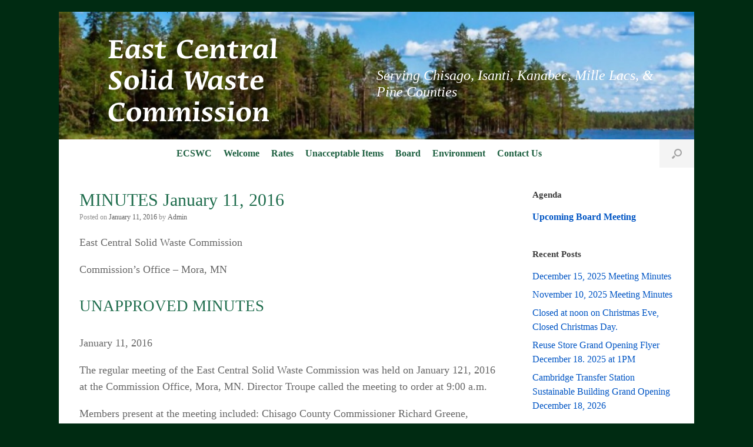

--- FILE ---
content_type: text/html; charset=UTF-8
request_url: https://www.ecswc.com/minutes-january-11-2016/
body_size: 8857
content:
<!DOCTYPE html>
<html lang="en-US">
<head>
	<meta charset="UTF-8" />
	<meta http-equiv="X-UA-Compatible" content="IE=10" />
	<link rel="profile" href="http://gmpg.org/xfn/11" />
	<link rel="pingback" href="https://www.ecswc.com/wordpress/xmlrpc.php" />
	<title>MINUTES  January 11, 2016 &#8211; East Central Solid Waste Commission</title>
<meta name='robots' content='max-image-preview:large' />
<link rel='dns-prefetch' href='//s.w.org' />
<link rel="alternate" type="application/rss+xml" title="East Central Solid Waste Commission &raquo; Feed" href="https://www.ecswc.com/feed/" />
<link rel="alternate" type="application/rss+xml" title="East Central Solid Waste Commission &raquo; Comments Feed" href="https://www.ecswc.com/comments/feed/" />
		<script type="text/javascript">
			window._wpemojiSettings = {"baseUrl":"https:\/\/s.w.org\/images\/core\/emoji\/13.0.1\/72x72\/","ext":".png","svgUrl":"https:\/\/s.w.org\/images\/core\/emoji\/13.0.1\/svg\/","svgExt":".svg","source":{"concatemoji":"https:\/\/www.ecswc.com\/wordpress\/wp-includes\/js\/wp-emoji-release.min.js?ver=5.7.14"}};
			!function(e,a,t){var n,r,o,i=a.createElement("canvas"),p=i.getContext&&i.getContext("2d");function s(e,t){var a=String.fromCharCode;p.clearRect(0,0,i.width,i.height),p.fillText(a.apply(this,e),0,0);e=i.toDataURL();return p.clearRect(0,0,i.width,i.height),p.fillText(a.apply(this,t),0,0),e===i.toDataURL()}function c(e){var t=a.createElement("script");t.src=e,t.defer=t.type="text/javascript",a.getElementsByTagName("head")[0].appendChild(t)}for(o=Array("flag","emoji"),t.supports={everything:!0,everythingExceptFlag:!0},r=0;r<o.length;r++)t.supports[o[r]]=function(e){if(!p||!p.fillText)return!1;switch(p.textBaseline="top",p.font="600 32px Arial",e){case"flag":return s([127987,65039,8205,9895,65039],[127987,65039,8203,9895,65039])?!1:!s([55356,56826,55356,56819],[55356,56826,8203,55356,56819])&&!s([55356,57332,56128,56423,56128,56418,56128,56421,56128,56430,56128,56423,56128,56447],[55356,57332,8203,56128,56423,8203,56128,56418,8203,56128,56421,8203,56128,56430,8203,56128,56423,8203,56128,56447]);case"emoji":return!s([55357,56424,8205,55356,57212],[55357,56424,8203,55356,57212])}return!1}(o[r]),t.supports.everything=t.supports.everything&&t.supports[o[r]],"flag"!==o[r]&&(t.supports.everythingExceptFlag=t.supports.everythingExceptFlag&&t.supports[o[r]]);t.supports.everythingExceptFlag=t.supports.everythingExceptFlag&&!t.supports.flag,t.DOMReady=!1,t.readyCallback=function(){t.DOMReady=!0},t.supports.everything||(n=function(){t.readyCallback()},a.addEventListener?(a.addEventListener("DOMContentLoaded",n,!1),e.addEventListener("load",n,!1)):(e.attachEvent("onload",n),a.attachEvent("onreadystatechange",function(){"complete"===a.readyState&&t.readyCallback()})),(n=t.source||{}).concatemoji?c(n.concatemoji):n.wpemoji&&n.twemoji&&(c(n.twemoji),c(n.wpemoji)))}(window,document,window._wpemojiSettings);
		</script>
		<style type="text/css">
img.wp-smiley,
img.emoji {
	display: inline !important;
	border: none !important;
	box-shadow: none !important;
	height: 1em !important;
	width: 1em !important;
	margin: 0 .07em !important;
	vertical-align: -0.1em !important;
	background: none !important;
	padding: 0 !important;
}
</style>
	<link rel='stylesheet' id='wp-block-library-css'  href='https://www.ecswc.com/wordpress/wp-includes/css/dist/block-library/style.min.css?ver=5.7.14' type='text/css' media='all' />
<link rel='stylesheet' id='vantage-style-css'  href='https://www.ecswc.com/wordpress/wp-content/themes/vantage/style.css?ver=1.17.1' type='text/css' media='all' />
<link rel='stylesheet' id='font-awesome-css'  href='https://www.ecswc.com/wordpress/wp-content/themes/vantage/fontawesome/css/font-awesome.css?ver=4.6.2' type='text/css' media='all' />
<link rel='stylesheet' id='siteorigin-mobilenav-css'  href='https://www.ecswc.com/wordpress/wp-content/themes/vantage/inc/mobilenav/css/mobilenav.css?ver=1.17.1' type='text/css' media='all' />
<script type='text/javascript' src='https://www.ecswc.com/wordpress/wp-includes/js/tinymce/tinymce.min.js?ver=49110-20201110' id='wp-tinymce-root-js'></script>
<script type='text/javascript' src='https://www.ecswc.com/wordpress/wp-includes/js/tinymce/plugins/compat3x/plugin.min.js?ver=49110-20201110' id='wp-tinymce-js'></script>
<script type='text/javascript' src='https://www.ecswc.com/wordpress/wp-includes/js/jquery/jquery.min.js?ver=3.5.1' id='jquery-core-js'></script>
<script type='text/javascript' src='https://www.ecswc.com/wordpress/wp-includes/js/jquery/jquery-migrate.min.js?ver=3.3.2' id='jquery-migrate-js'></script>
<script type='text/javascript' src='https://www.ecswc.com/wordpress/wp-content/themes/vantage/js/jquery.flexslider.min.js?ver=2.1' id='jquery-flexslider-js'></script>
<script type='text/javascript' src='https://www.ecswc.com/wordpress/wp-content/themes/vantage/js/jquery.touchSwipe.min.js?ver=1.6.6' id='jquery-touchswipe-js'></script>
<script type='text/javascript' src='https://www.ecswc.com/wordpress/wp-content/themes/vantage/js/jquery.theme-main.min.js?ver=1.17.1' id='vantage-main-js'></script>
<script type='text/javascript' src='https://www.ecswc.com/wordpress/wp-content/themes/vantage/js/jquery.fitvids.min.js?ver=1.0' id='jquery-fitvids-js'></script>
<!--[if lt IE 9]>
<script type='text/javascript' src='https://www.ecswc.com/wordpress/wp-content/themes/vantage/js/html5.min.js?ver=3.7.3' id='vantage-html5-js'></script>
<![endif]-->
<!--[if (gte IE 6)&(lte IE 8)]>
<script type='text/javascript' src='https://www.ecswc.com/wordpress/wp-content/themes/vantage/js/selectivizr.min.js?ver=1.0.3b' id='vantage-selectivizr-js'></script>
<![endif]-->
<script type='text/javascript' id='siteorigin-mobilenav-js-extra'>
/* <![CDATA[ */
var mobileNav = {"search":{"url":"https:\/\/www.ecswc.com","placeholder":"Search"},"text":{"navigate":"Menu","back":"Back","close":"Close"},"nextIconUrl":"https:\/\/www.ecswc.com\/wordpress\/wp-content\/themes\/vantage\/inc\/mobilenav\/images\/next.png","mobileMenuClose":"<i class=\"fa fa-times\"><\/i>"};
/* ]]> */
</script>
<script type='text/javascript' src='https://www.ecswc.com/wordpress/wp-content/themes/vantage/inc/mobilenav/js/mobilenav.min.js?ver=1.17.1' id='siteorigin-mobilenav-js'></script>
<link rel="https://api.w.org/" href="https://www.ecswc.com/wp-json/" /><link rel="alternate" type="application/json" href="https://www.ecswc.com/wp-json/wp/v2/posts/64" /><link rel="EditURI" type="application/rsd+xml" title="RSD" href="https://www.ecswc.com/wordpress/xmlrpc.php?rsd" />
<link rel="wlwmanifest" type="application/wlwmanifest+xml" href="https://www.ecswc.com/wordpress/wp-includes/wlwmanifest.xml" /> 
<meta name="generator" content="WordPress 5.7.14" />
<link rel="canonical" href="https://www.ecswc.com/minutes-january-11-2016/" />
<link rel='shortlink' href='https://www.ecswc.com/?p=64' />
<link rel="alternate" type="application/json+oembed" href="https://www.ecswc.com/wp-json/oembed/1.0/embed?url=https%3A%2F%2Fwww.ecswc.com%2Fminutes-january-11-2016%2F" />
<link rel="alternate" type="text/xml+oembed" href="https://www.ecswc.com/wp-json/oembed/1.0/embed?url=https%3A%2F%2Fwww.ecswc.com%2Fminutes-january-11-2016%2F&#038;format=xml" />
<meta name="viewport" content="width=device-width, initial-scale=1" />		<style type="text/css">
			.so-mobilenav-mobile + * { display: none; }
			@media screen and (max-width: 480px) { .so-mobilenav-mobile + * { display: block; } .so-mobilenav-standard + * { display: none; } .site-navigation #search-icon { display: none; } }
		</style>
	<style type="text/css" id="custom-background-css">
body.custom-background { background-color: #002b12; }
</style>
		<style type="text/css" media="screen">
		#footer-widgets .widget { width: 100%; }
		#masthead-widgets .widget { width: 100%; }
	</style>
	<style type="text/css" id="customizer-css">body,button,input,select,textarea { font-family: "Georgia", "Times New Roman", Times, serif; font-weight: 400 } #masthead h1 { font-family: "Georgia", "Times New Roman", Times, serif; font-weight: 400 } h1,h2,h3,h4,h5,h6 { font-family: "Georgia", "Times New Roman", Times, serif; font-weight: 400 } .main-navigation, .mobile-nav-frame, .mobile-nav-frame .title h3 { font-family: "Georgia", "Times New Roman", Times, serif; font-weight: 400 } #masthead .hgroup h1, #masthead.masthead-logo-in-menu .logo > h1 { font-size: 46px; color: #ffffff } #masthead .hgroup .support-text, #masthead .hgroup .site-description { font-size: 24px; color: #ffffff } #page-title, article.post .entry-header h1.entry-title, article.page .entry-header h1.entry-title { font-size: 30px; color: #1f6d4d } .entry-content { font-size: 18px } .entry-content h1, .entry-content h2, .entry-content h3, .entry-content h4, .entry-content h5, .entry-content h6, #comments .commentlist article .comment-author a, #comments .commentlist article .comment-author, #comments-title, #reply-title, #commentform label { color: #1f6d4d } #comments-title, #reply-title { border-bottom-color: #1f6d4d } .entry-content h1 { font-size: 24px } #masthead .hgroup { padding-top: 0px; padding-bottom: 0px } .entry-content a, .entry-content a:visited, article.post .author-box .box-content .author-posts a:hover, #secondary a, #secondary a:visited, #masthead .hgroup a, #masthead .hgroup a:visited, .comment-form .logged-in-as a, .comment-form .logged-in-as a:visited { color: #0055c4 } .entry-content a, .textwidget a { text-decoration: none } .entry-content a:hover, .entry-content a:focus, .entry-content a:active, #secondary a:hover, #masthead .hgroup a:hover, #masthead .hgroup a:focus, #masthead .hgroup a:active, .comment-form .logged-in-as a:hover, .comment-form .logged-in-as a:focus, .comment-form .logged-in-as a:active { color: #18a03a } .entry-content a:hover, .textwidget a:hover { text-decoration: underline } .main-navigation ul { text-align: center } .main-navigation { background-color: #ffffff } .main-navigation a { color: #1e6041 } .main-navigation ul ul { background-color: #1e6041 } .main-navigation ul ul a { color: #ffffff } .main-navigation ul li:hover > a, .main-navigation ul li:focus > a, #search-icon #search-icon-icon:hover, #search-icon #search-icon-icon:focus { background-color: #007dea } .main-navigation ul ul li:hover > a { background-color: #007dea } .main-navigation ul li.current-menu-item > a, .main-navigation ul li.current-menu-item > a [class^="fa fa-"], .main-navigation ul li.current-page-item > a, .main-navigation ul li.current-page-item > a [class^="fa fa-"] { color: #007dea } #search-icon #search-icon-icon { background-color: #f4f4f4 } #search-icon #search-icon-icon .vantage-icon-search { color: #a3a3a3 } #search-icon .searchform { background-color: #f2f2f2 } #search-icon .searchform input[name=s] { color: #4c4c4c } .main-navigation ul li a { padding-top: 16px; padding-bottom: 16px } .main-navigation ul li a, #masthead.masthead-logo-in-menu .logo { padding-left: 10px; padding-right: 10px } .main-navigation ul li { font-size: 16px } a.button, button, html input[type="button"], input[type="reset"], input[type="submit"], .post-navigation a, #image-navigation a, article.post .more-link, article.page .more-link, .paging-navigation a, .woocommerce #page-wrapper .button, .woocommerce a.button, .woocommerce .checkout-button, .woocommerce input.button, #infinite-handle span button { text-shadow: none } a.button, button, html input[type="button"], input[type="reset"], input[type="submit"], .post-navigation a, #image-navigation a, article.post .more-link, article.page .more-link, .paging-navigation a, .woocommerce #page-wrapper .button, .woocommerce a.button, .woocommerce .checkout-button, .woocommerce input.button, .woocommerce #respond input#submit.alt, .woocommerce a.button.alt, .woocommerce button.button.alt, .woocommerce input.button.alt, #infinite-handle span { -webkit-box-shadow: none; -moz-box-shadow: none; box-shadow: none } #masthead { background-image: url("http://www.ecswc.com/wordpress/wp-content/uploads/2016/12/IMG_0322.jpg"); background-size: cover } #main { background-color: #ffffff } #colophon, body.layout-full { background-color: #82bfea } #footer-widgets .widget { color: #ffffff } #colophon .widget_nav_menu .menu-item a { border-color: #ffffff } #colophon #theme-attribution, #colophon #site-info { color: #ffffff } </style>		<style type="text/css" id="wp-custom-css">
			/*
You can add your own CSS here.

Click the help icon above to learn more.
*/

/* Page Builder Home Template Fix */

.blog.siteorigin-panels-home #primary {
float: left;
width: 71.287%;
}

/* Sidebar */

#secondary .widget {
    font-size: 16px;
}		</style>
		</head>

<body class="post-template-default single single-post postid-64 single-format-standard custom-background wp-custom-logo group-blog responsive layout-boxed no-js has-sidebar has-menu-search page-layout-default mobilenav">


<div id="page-wrapper">

	<a class="skip-link screen-reader-text" href="#content">Skip to content</a>

	
	
		<header id="masthead" class="site-header" role="banner">

	<div class="hgroup full-container ">

		
			<a href="https://www.ecswc.com/" title="East Central Solid Waste Commission" rel="home" class="logo">
				<img src="https://www.ecswc.com/wordpress/wp-content/uploads/2017/01/ECSWC-logo2.png"  class="logo-height-constrain"  width="340"  height="217"  alt="East Central Solid Waste Commission Logo"  />			</a>
			
				<div class="support-text">
					Serving Chisago, Isanti, Kanabec, Mille Lacs, &amp; Pine Counties				</div>

			
		
	</div><!-- .hgroup.full-container -->

	
<nav role="navigation" class="site-navigation main-navigation primary use-sticky-menu">

	<div class="full-container">
							<div id="search-icon">
				<div id="search-icon-icon" tabindex="0" aria-label="Open the search"><div class="vantage-icon-search"></div></div>
				
<form method="get" class="searchform" action="https://www.ecswc.com/" role="search">
	<label for="search-form" class="screen-reader-text">Search for:</label>
	<input type="search" name="s" class="field" id="search-form" value="" placeholder="Search"/>
</form>
			</div>
		
					<div id="so-mobilenav-standard-1" data-id="1" class="so-mobilenav-standard"></div><div class="menu-main-menu-container"><ul id="menu-main-menu" class="menu"><li id="menu-item-850" class="menu-item menu-item-type-custom menu-item-object-custom menu-item-home menu-item-850"><a href="https://www.ecswc.com"><span class="icon"></span>ECSWC</a></li>
<li id="menu-item-728" class="menu-item menu-item-type-post_type menu-item-object-page menu-item-home menu-item-728"><a href="https://www.ecswc.com/welcome/">Welcome</a></li>
<li id="menu-item-17" class="menu-item menu-item-type-post_type menu-item-object-page menu-item-17"><a href="https://www.ecswc.com/rates/">Rates</a></li>
<li id="menu-item-27" class="menu-item menu-item-type-post_type menu-item-object-page menu-item-27"><a href="https://www.ecswc.com/unacceptable-item/">Unacceptable Items</a></li>
<li id="menu-item-16" class="menu-item menu-item-type-post_type menu-item-object-page menu-item-16"><a href="https://www.ecswc.com/board/">Board</a></li>
<li id="menu-item-15" class="menu-item menu-item-type-post_type menu-item-object-page menu-item-15"><a href="https://www.ecswc.com/environment/">Environment</a></li>
<li id="menu-item-18" class="menu-item menu-item-type-post_type menu-item-object-page menu-item-18"><a href="https://www.ecswc.com/contact-us/">Contact Us</a></li>
</ul></div><div id="so-mobilenav-mobile-1" data-id="1" class="so-mobilenav-mobile"></div><div class="menu-mobilenav-container"><ul id="mobile-nav-item-wrap-1" class="menu"><li><a href="#" class="mobilenav-main-link" data-id="1"><span class="mobile-nav-icon"></span>Menu</a></li></ul></div>			</div>
</nav><!-- .site-navigation .main-navigation -->

</header><!-- #masthead .site-header -->

	
	
	
	
	<div id="main" class="site-main">
		<div class="full-container">
			
<div id="primary" class="content-area">
	<div id="content" class="site-content" role="main">

	
		
<article id="post-64" class="post post-64 type-post status-publish format-standard hentry category-minutes">

	<div class="entry-main">

		
					<header class="entry-header">

				
									<h1 class="entry-title">MINUTES  January 11, 2016</h1>
				
									<div class="entry-meta">
						Posted on <a href="https://www.ecswc.com/minutes-january-11-2016/" title="5:07 pm" rel="bookmark"><time class="entry-date" datetime="2016-01-11T17:07:39-06:00">January 11, 2016</time></a><time class="updated" datetime="2016-12-13T22:08:58-06:00">December 13, 2016</time> <span class="byline"> by <span class="author vcard"><a class="url fn n" href="https://www.ecswc.com/author/sitedmin/" title="View all posts by Admin" rel="author">Admin</a></span></span> 					</div><!-- .entry-meta -->
				
			</header><!-- .entry-header -->
		
		<div class="entry-content">
			<p>East Central Solid Waste Commission</p>
<p>Commission’s Office – Mora, MN</p>
<h3>UNAPPROVED MINUTES</h3>
<p>January 11, 2016</p>
<p>The regular meeting of the East Central Solid Waste Commission was held on January 121, 2016 at the Commission Office, Mora, MN. Director Troupe called the meeting to order at 9:00 a.m.</p>
<p>Members present at the meeting included: Chisago County Commissioner Richard Greene, Kanabec County Commissioner Dennis McNally, Pine County Commissioner Steve Hallan, Isanti County Commissioner Dave Oslund and Mille Lacs County Commissioner Phil Peterson.</p>
<p>Advisory member present &#8211; Executive Director Janelle Troupe.</p>
<p>Others also present at the meeting included: Bruce Rehwaldt of Foth Companies, Gene Kramer of Arthur Township, Kelly Schroeder of Pine County and Barbara Wilder, Recording Secretary.</p>
<h3>PLEDGE OF ALLEGIANCE</h3>
<p>All present said the Pledge of Allegiance.</p>
<h3>ORGANIZATION OF THE BOARD &#8211; ELECTION OF CHAIRMAN/VICE CHAIRMAN/TREASURER</h3>
<p>Director Troupe called for nominations for the Chairman position.</p>
<p>Commissioner Peterson nominated Commissioner Greene to the Chairman position, second by Commissioner McNally, all in favor of Commissioner Greene to the Chairman position, nomination approved.</p>
<p>Chairman Greene called for nominations for Vice-Chairman.</p>
<p>Commissioner McNally nominated Commissioner Peterson for the Vice-Chairman position, second by Commissioner Hallan, all in favor of Commissioner Peterson for the Vice-Chairman, nomination approved.</p>
<p>Chairman Greene called for nominations for Treasurer.</p>
<p>Commissioner Peterson nominated Commissioner Hallan to the Treasurer position, second by Commissioner Oslund, all in favor of Commissioner Hallan for the Treasurer, nomination approved.</p>
<p>Director Troupe called for Confirmation of Official Newspaper – Kanabec Times. Commissioner McNally moved to approve The Kanabec Times as the Official Newspaper, second by Commissioner Hallan, all in favor, motion carried (5-0).</p>
<p>Director Troupe called for the Meeting Dates – 2nd Monday of Each Month. Commissioner Oslund moved to approve the 2nd Monday of each month for the meeting date, second by Commissioner McNally, all in favor, motion carried (5-0).</p>
<p>Director Troupe called for the Official Depository of funds – First Citizens National Bank. Commissioner Peterson moved to approve Official Depository of funds at First Citizens National Bank, second by Commissioner McNally, all in favor, motion carried (5-0).</p>
<h3>AGENDA APPROVAL</h3>
<p>Director Troupe added discussion on claims, equipment needs added to the Executive Director Report and one odor complaint.</p>
<p>Commissioner McNally added discussion about Frattalone to the Executive Director Report.</p>
<p>Commissioner Peterson moved to approve the amended Agenda, second by Commissioner Oslund, all in favor, motion carried (5-0).</p>
<h3>MEETING MINUTES FOR BOARD MEETING DECEMBER 14, 2015</h3>
<p>Commissioner Oslund moved to approve the Meeting Minutes December 14, 2015 second by Commissioner McNally, all in favor, motion carried (5-0).</p>
<h3>CLAIMS</h3>
<p>Director Troupe added: Tristate Pump &amp; Control bill for $1,044.07, APA Consultants bill for $2090.00 and two bills that have not been received yet from Scott’s Lawn and Paul’s Auction.</p>
<p>Commissioner Hallan moved to approve the Claims List, Paid Claims List, the Additional Claims List, Tristate Pump &amp; Control $1044.07, APA Consultants $2090.00, and for Director Troupe to contact Commissioner Greene when the bills for Scott’s Lawn and Paul’s Auction are received, second by Commissioner McNally, all in favor of paying the Claims List ($171,073.68), Paid Claims List ($58,486.12), the Additional Claims List ($56,366.61), and additional items, all in favor, motion carried (5-0).</p>
<p>Commissioner McNally requested clarification for the Belford Electric bill, the jump drive on Director Troupe’s reimbursement, payment to Gerrald Nohner, and Paul’s Auction for straw.</p>
<h3>PUBLIC COMMENT</h3>
<p>Mr. Bruce Rehwalt reported that APA Consultants has been sold to LHP.</p>
<p>Mr. Gene Kramer reported that he spoke with Arthur Township Board about Knife River taking the dirt piles from ECSWC to Knife River site. No one at Arthur Township was aware of any issues.</p>
<p>Bruce Rehwalt responded that he had initially spoken with Knife River and they were concerned about the language regarding the CUP. Gene Kramer will continue to look into.</p>
<h3>NOVEMBER 30, 2015 FINANCIAL STATEMENT</h3>
<p>Director Troupe reported for the month ended November 30, 2015 ECSWC realized a net income on an accrual basis of $100,828.15. On a cash flow basis for November there is a decrease in cash of $143,337.21; year to date cash has decreased $771,384.87. Un-obligated cash less upcoming cash outlays at the end of the month was $2,679,830.23.</p>
<p>Reserve accounts for landfill expansion, hauler rebate, operating contingency, and host facility fund total $1,945,390.31.</p>
<p>The funds are invested as follows:</p>
<p>The money market checking account at First Citizens National Bank earns .35%, the CDs earn .55% and .61%.</p>
<p>There is an increase in tonnage of 2,280.57 tons from 2014 or 2.7%.</p>
<p>Commissioner Peterson moved to approve the November 2015 Financial Statement, second by Commissioner McNally, all in favor, motion carried (5-0).</p>
<h3>EXECUTIVE DIRECTOR REPORT</h3>
<h3>Solid Waste Plan</h3>
<p>Director Troupe reported the Solid Waste Plan is complete and has been sent out to the PCA and all five county offices. Publications will be coming out in the paper January 13th and 14th, 2016. The Public notice period will end on February 12, 2016. After that time the CON will be requested along with final approval of the Plan.</p>
<h3>Landfill Closure Project</h3>
<p>Director Troupe requested permission to have Foth start working on Closure Plans.</p>
<p>Commissioner Hallan moved to approve Foth to start working on Closure Plans, second by Commissioner McNally, all in favor, motion carried (5-0).</p>
<h3>Equipment</h3>
<p>Director Troupe requested permission to have Nuss take the Excavator smooth bucket that is at ECSWC and exchange it for a bucket that has teeth.</p>
<p>Commissioner Peterson moved to approve Director Troupe to have Nuss replace the smooth bucket with a bucket that has teeth, second by Commissioner Oslund, all in favor, motion carried (5-0).</p>
<p>Director Troupe will also inquire about pricing from John Deere on a JD850.</p>
<h3>Odor Complaint</h3>
<p>Director Troupe reported one odor complaint.</p>
<p>Bruce Rehwalt will discuss with SMMPA to see if they can get the flare and the generator working together.</p>
<h3>Frattalone Lien</h3>
<p>Bruce Rehwalt reported that lien has been satisfied with a lien wavier from Frattalone. He will follow up with Bjorklund.</p>
<h3>PUBLIC COMMENT</h3>
<p>Mr. Gene Kramer reported that Arthur Township appreciates the work that ECSWC has done on the drainage and the Township would also like a copy of the Solid Waste Plan.</p>
<h3>FEBRUARY MEETING DATE</h3>
<p>The February Meeting is scheduled for Monday, February 8, 2016 at 9:00 a.m. at the Commission offices.</p>
<h3>ADJOURNMENT</h3>
<p>Chairman Greene asked for a motion to adjourn. Commissioner McNally moved to adjourn the meeting at 9:52 a.m., second by Commissioner Hallan, all in favor, motion carried (5-0).</p>
<p>Respectfully submitted,</p>
<p>Barbara Wilder</p>
<p>Recording Secretary</p>
					</div><!-- .entry-content -->

					<div class="entry-categories">
				Posted in <a href="https://www.ecswc.com/category/minutes/" rel="category tag">Minutes</a>.			</div>
		
		
		
	</div>

</article><!-- #post-64 -->

			<nav role="navigation" id="nav-below" class="site-navigation post-navigation">
		<h2 class="assistive-text">Post navigation</h2>

	
		<div class="single-nav-wrapper">
			<div class="nav-previous"><a href="https://www.ecswc.com/minutes-december-14-2015/" rel="prev"><span class="meta-nav">&larr;</span> MINUTES  December 14, 2015</a></div>			<div class="nav-next"><a href="https://www.ecswc.com/minutes-february-8-2016/" rel="next">MINUTES  February 8, 2016 <span class="meta-nav">&rarr;</span></a></div>		</div>

	
	</nav><!-- #nav-below -->
	
		
		
	
	</div><!-- #content .site-content -->
</div><!-- #primary .content-area -->


<div id="secondary" class="widget-area" role="complementary">
		<aside id="text-2" class="widget widget_text"><h3 class="widget-title">Agenda</h3>			<div class="textwidget"><p><strong><a href="http://www.ecswc.com/agenda/">Upcoming Board Meeting</a></strong></p>
</div>
		</aside>
		<aside id="recent-posts-2" class="widget widget_recent_entries">
		<h3 class="widget-title">Recent Posts</h3>
		<ul>
											<li>
					<a href="https://www.ecswc.com/december-15-2025-meeting-minutes/">December 15, 2025 Meeting Minutes</a>
									</li>
											<li>
					<a href="https://www.ecswc.com/november-10-2025-meeting-minutes/">November 10, 2025 Meeting Minutes</a>
									</li>
											<li>
					<a href="https://www.ecswc.com/closed-at-noon-on-christmas-eve-closed-christmas-day/">Closed at noon on Christmas Eve, Closed Christmas Day.</a>
									</li>
											<li>
					<a href="https://www.ecswc.com/reuse-store-grand-opening-flyer/">Reuse Store Grand Opening Flyer December 18. 2025 at 1PM</a>
									</li>
											<li>
					<a href="https://www.ecswc.com/cambridge-transfer-station-sustainable-building-grand-opening-december-18-2026/">Cambridge Transfer Station Sustainable Building Grand Opening December 18, 2026</a>
									</li>
					</ul>

		</aside><aside id="categories-2" class="widget widget_categories"><h3 class="widget-title">Categories</h3>
			<ul>
					<li class="cat-item cat-item-3"><a href="https://www.ecswc.com/category/minutes/">Minutes</a>
</li>
	<li class="cat-item cat-item-1"><a href="https://www.ecswc.com/category/news/">News</a>
</li>
			</ul>

			</aside><aside id="search-2" class="widget widget_search">
<form method="get" class="searchform" action="https://www.ecswc.com/" role="search">
	<label for="search-form" class="screen-reader-text">Search for:</label>
	<input type="search" name="s" class="field" id="search-form" value="" placeholder="Search"/>
</form>
</aside><aside id="archives-2" class="widget widget_archive"><h3 class="widget-title">Archives</h3>		<label class="screen-reader-text" for="archives-dropdown-2">Archives</label>
		<select id="archives-dropdown-2" name="archive-dropdown">
			
			<option value="">Select Month</option>
				<option value='https://www.ecswc.com/2025/12/'> December 2025 </option>
	<option value='https://www.ecswc.com/2025/11/'> November 2025 </option>
	<option value='https://www.ecswc.com/2025/10/'> October 2025 </option>
	<option value='https://www.ecswc.com/2025/09/'> September 2025 </option>
	<option value='https://www.ecswc.com/2025/08/'> August 2025 </option>
	<option value='https://www.ecswc.com/2025/05/'> May 2025 </option>
	<option value='https://www.ecswc.com/2025/04/'> April 2025 </option>
	<option value='https://www.ecswc.com/2025/03/'> March 2025 </option>
	<option value='https://www.ecswc.com/2025/02/'> February 2025 </option>
	<option value='https://www.ecswc.com/2025/01/'> January 2025 </option>
	<option value='https://www.ecswc.com/2024/10/'> October 2024 </option>
	<option value='https://www.ecswc.com/2024/04/'> April 2024 </option>
	<option value='https://www.ecswc.com/2024/03/'> March 2024 </option>
	<option value='https://www.ecswc.com/2024/02/'> February 2024 </option>
	<option value='https://www.ecswc.com/2024/01/'> January 2024 </option>
	<option value='https://www.ecswc.com/2019/10/'> October 2019 </option>
	<option value='https://www.ecswc.com/2019/08/'> August 2019 </option>
	<option value='https://www.ecswc.com/2019/07/'> July 2019 </option>
	<option value='https://www.ecswc.com/2019/06/'> June 2019 </option>
	<option value='https://www.ecswc.com/2019/05/'> May 2019 </option>
	<option value='https://www.ecswc.com/2019/03/'> March 2019 </option>
	<option value='https://www.ecswc.com/2019/02/'> February 2019 </option>
	<option value='https://www.ecswc.com/2018/11/'> November 2018 </option>
	<option value='https://www.ecswc.com/2018/10/'> October 2018 </option>
	<option value='https://www.ecswc.com/2018/08/'> August 2018 </option>
	<option value='https://www.ecswc.com/2018/07/'> July 2018 </option>
	<option value='https://www.ecswc.com/2018/06/'> June 2018 </option>
	<option value='https://www.ecswc.com/2018/04/'> April 2018 </option>
	<option value='https://www.ecswc.com/2018/03/'> March 2018 </option>
	<option value='https://www.ecswc.com/2018/01/'> January 2018 </option>
	<option value='https://www.ecswc.com/2017/12/'> December 2017 </option>
	<option value='https://www.ecswc.com/2017/10/'> October 2017 </option>
	<option value='https://www.ecswc.com/2017/06/'> June 2017 </option>
	<option value='https://www.ecswc.com/2017/05/'> May 2017 </option>
	<option value='https://www.ecswc.com/2017/04/'> April 2017 </option>
	<option value='https://www.ecswc.com/2017/02/'> February 2017 </option>
	<option value='https://www.ecswc.com/2017/01/'> January 2017 </option>
	<option value='https://www.ecswc.com/2016/10/'> October 2016 </option>
	<option value='https://www.ecswc.com/2016/09/'> September 2016 </option>
	<option value='https://www.ecswc.com/2016/08/'> August 2016 </option>
	<option value='https://www.ecswc.com/2016/07/'> July 2016 </option>
	<option value='https://www.ecswc.com/2016/06/'> June 2016 </option>
	<option value='https://www.ecswc.com/2016/05/'> May 2016 </option>
	<option value='https://www.ecswc.com/2016/04/'> April 2016 </option>
	<option value='https://www.ecswc.com/2016/03/'> March 2016 </option>
	<option value='https://www.ecswc.com/2016/02/'> February 2016 </option>
	<option value='https://www.ecswc.com/2016/01/'> January 2016 </option>
	<option value='https://www.ecswc.com/2015/12/'> December 2015 </option>
	<option value='https://www.ecswc.com/2015/11/'> November 2015 </option>
	<option value='https://www.ecswc.com/2015/10/'> October 2015 </option>
	<option value='https://www.ecswc.com/2015/09/'> September 2015 </option>
	<option value='https://www.ecswc.com/2015/08/'> August 2015 </option>
	<option value='https://www.ecswc.com/2015/07/'> July 2015 </option>
	<option value='https://www.ecswc.com/2015/06/'> June 2015 </option>
	<option value='https://www.ecswc.com/2015/05/'> May 2015 </option>
	<option value='https://www.ecswc.com/2015/01/'> January 2015 </option>
	<option value='https://www.ecswc.com/2014/12/'> December 2014 </option>
	<option value='https://www.ecswc.com/2014/11/'> November 2014 </option>
	<option value='https://www.ecswc.com/2014/09/'> September 2014 </option>
	<option value='https://www.ecswc.com/2014/08/'> August 2014 </option>
	<option value='https://www.ecswc.com/2014/07/'> July 2014 </option>
	<option value='https://www.ecswc.com/2014/06/'> June 2014 </option>

		</select>

<script type="text/javascript">
/* <![CDATA[ */
(function() {
	var dropdown = document.getElementById( "archives-dropdown-2" );
	function onSelectChange() {
		if ( dropdown.options[ dropdown.selectedIndex ].value !== '' ) {
			document.location.href = this.options[ this.selectedIndex ].value;
		}
	}
	dropdown.onchange = onSelectChange;
})();
/* ]]> */
</script>
			</aside>	</div><!-- #secondary .widget-area -->

					</div><!-- .full-container -->
	</div><!-- #main .site-main -->

	
	
	<footer id="colophon" class="site-footer" role="contentinfo">

			<div id="footer-widgets" class="full-container">
					</div><!-- #footer-widgets -->
	
			<div id="site-info">
			<span>East Central Solid Waste Commission &copy; 2025</span>		</div><!-- #site-info -->
	
	<div id="theme-attribution">A <a href="https://siteorigin.com">SiteOrigin</a> Theme</div>
</footer><!-- #colophon .site-footer -->

	
</div><!-- #page-wrapper -->


<a href="#" id="scroll-to-top" class="scroll-to-top" title="Back To Top"><span class="vantage-icon-arrow-up"></span></a><link rel='stylesheet' id='so-css-vantage-css'  href='https://www.ecswc.com/wordpress/wp-content/uploads/so-css/so-css-vantage.css?ver=1619010127' type='text/css' media='all' />
<script type='text/javascript' src='https://www.ecswc.com/wordpress/wp-includes/js/wp-embed.min.js?ver=5.7.14' id='wp-embed-js'></script>

</body>
</html>


--- FILE ---
content_type: text/css
request_url: https://www.ecswc.com/wordpress/wp-content/uploads/so-css/so-css-vantage.css?ver=1619010127
body_size: -211
content:
.single-post .entry-thumbnail {
	display: none;